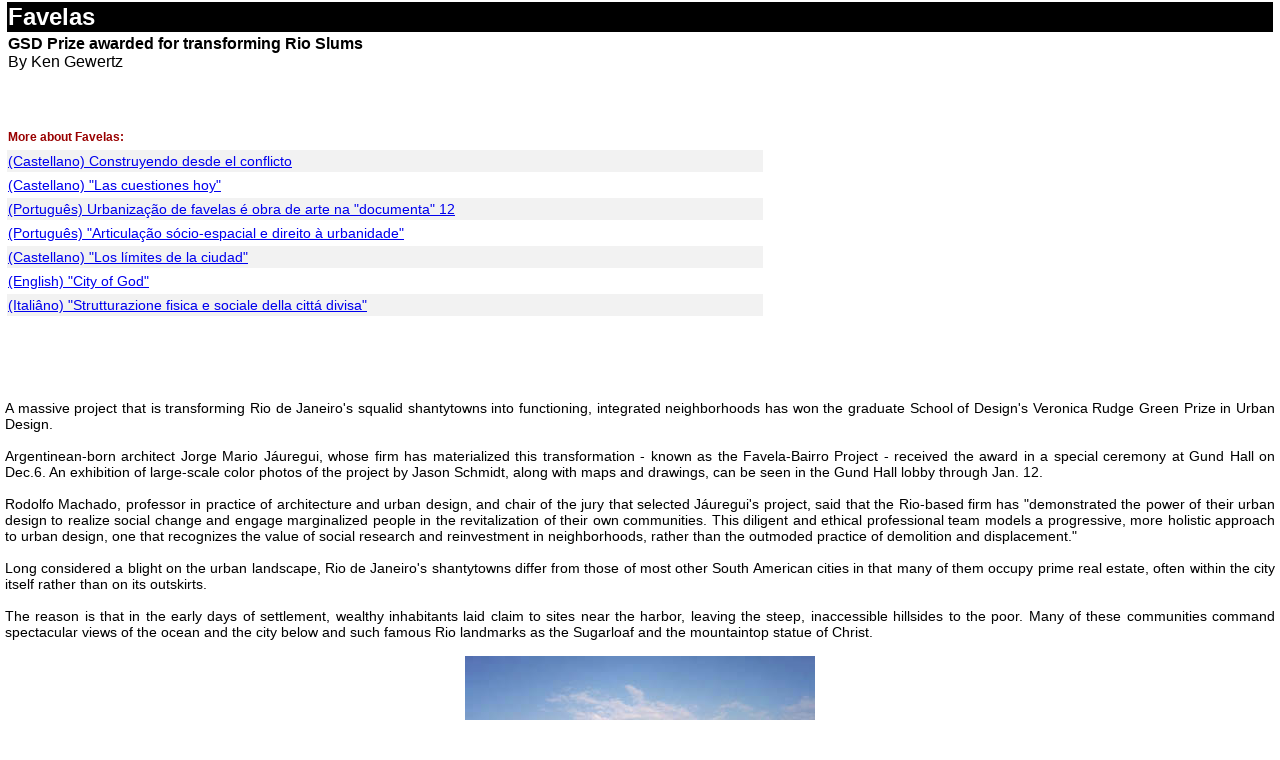

--- FILE ---
content_type: text/html
request_url: http://www.jauregui.arq.br/favelas3_ing.html
body_size: 9724
content:
<!DOCTYPE html PUBLIC "-//W3C//DTD XHTML 1.0 Transitional//EN" "http://www.w3.org/TR/xhtml1/DTD/xhtml1-transitional.dtd">
<html xmlns="http://www.w3.org/1999/xhtml">

<HEAD>

<META HTTP-EQUIV="Content-Type" CONTENT="text/html; charset=iso-8859-1">

<TITLE>Jorge Mario J&aacute;uregui</TITLE>

<link href="estilo.css" rel="stylesheet" type="text/css">
<link rel="Shortcut Icon" href="http://www.jauregui.arq.br/imagens/favicon.ico">
</HEAD>

<BODY marginwidth=5 marginheight=0 TEXT="#663300" LINK="#990000" VLINK="#996600" ALINK="#990000" BGCOLOR="#FFFFFF">
<table width="100%" border="0" cellspacing="0" cellpadding="0">
  <tr> 
    <td width="80%"> <table width="100%" border="0">
      <tr>
        <td bgcolor="#000000" class="titulo_branco"><strong class="titulo_branco">Favelas</strong></td>
      </tr>
      <tr>
        <td bgcolor="#FFFFFF" class="subtitulo"><b class="subtitulo">GSD 
        Prize awarded for transforming Rio Slums</b> <b><br />
        </b> <strong class="sub_subtitulo">By 
          Ken Gewertz</strong></td>
      </tr>
    </table>
      <p>&nbsp;</p>
      <p><iframe id='01' name='favelas' src='fav_if.html' framespacing='0' frameborder='0' scrolling='yes' width='795' height='200' allowtransparency='true'></iframe>
      </p>
      <table width="770" border="0">
        <tr>
          <td>&nbsp;</td>
        </tr>
        <tr>
          <td>&nbsp;</td>
        </tr>
      </table>
      <center><p align="justify" class="texto_interno">A 
          massive project that is transforming Rio de Janeiro's squalid shantytowns 
          into functioning, integrated neighborhoods has won the graduate School 
          of Design's Veronica Rudge Green Prize in Urban Design. 
        </p>
      </center>
      <p align="justify">
      <span class="texto_interno">Argentinean-born 
        architect Jorge Mario Jáuregui, whose firm has materialized this transformation 
        - known as the Favela-Bairro Project - received the award in a special 
        ceremony at Gund Hall on Dec.6. An exhibition of large-scale color photos 
        of the project by Jason Schmidt, along with maps and drawings, can be 
        seen in the Gund Hall lobby through Jan. 12. </span>
      <p align="justify"><span class="texto_interno">Rodolfo 
        Machado, professor in practice of architecture and urban design, and chair 
        of the jury that selected Jáuregui's project, said that the Rio-based 
        firm has "demonstrated the power of their urban design to realize social 
        change and engage marginalized people in the revitalization of their own 
        communities. This diligent and ethical professional team models a progressive, 
        more holistic approach to urban design, one that recognizes the value 
        of social research and reinvestment in neighborhoods, rather than the 
        outmoded practice of demolition and displacement."  
      </span>
      <p align="justify">
      <span class="texto_interno">Long 
        considered a blight on the urban landscape, Rio de Janeiro's shantytowns 
        differ from those of most other South American cities in that many of 
        them occupy prime real estate, often within the city itself rather than 
        on its outskirts.      </span>
      <p align="justify">
      <span class="texto_interno">The 
        reason is that in the early days of settlement, wealthy inhabitants laid 
        claim to sites near the harbor, leaving the steep, inaccessible hillsides 
        to the poor. Many of these communities command spectacular views of the 
        ocean and the city below and such famous Rio landmarks as the Sugarloaf 
        and the mountaintop statue of Christ.      </span>
      <p align="center"><img src="imagens/Vista%20de%20Vidigal%20no%20contexto.jpg" width="350" height="236"><br>
        <span class="legenda">Aerial 
        view favela of Vidigal in context.        </span>
      <p align="justify"><span class="texto_interno">Some 
        of these shantytowns, or favelas, are more than 100 years old. Others 
        are much newer. In total, they contain about a third of the city's inhabitants, 
        many of whom work as doormen, and domestic help. Most of the favelas lack 
        adequate infrastructure or drivable roads, and what electricity they have 
        has been stolen from city power sources and brought into the favela via 
        tangles of improvised cable.  
      </span>
      
      <p align="justify"><span class="texto_interno">In 
        the past, city authorities have tried to eradicate the favelas, which 
        have been seen as breeding ground of crime and drug dealing. But these 
        attempts, based on a traditional "slum clearance" model, have failed to 
        have any lasting effect. </span>
      <p align="justify"><span class="texto_interno">Rather 
        than doing away with the favelas, Jáuregui's approach has been to integrate 
        them into the city fabric by transforming them into real neighborhoods 
        or bairros. This has meant replacing muddy dirt paths with paved walkways, 
        creating streets capable of sustaining vehicular traffic, building sewer 
        systems and cleaning up polluted streams and rivers, and providing communities 
        with social centers, clinics, daycare centers, and athletic complexes. 
        These changes have allowed the disenfranchised inhabitants of the favelas 
        to participate in the life of the city. </span>
      <p align="justify"><span class="texto_interno">The 
        work was preceded by a long period of research that addressed geotechnical, 
        economic, and land ownership issues, as well as sociological, psychological, 
        and aesthetic concerns. The team kept their focus on the specific project 
        rather than trying to apply universal formulas for urban improvement. 
      </span>
      <p align="justify"><span class="texto_interno">According 
        to Machado, who visited these sites along with other members of the prize 
        committee, the Favela-Bairro Project "appears to be soaked in kindness 
        and respect for the inhabitants; the opposite of misanthropic, it exudes 
        a warmth that comes from genuine understanding of the real conditions 
        in the favelas plus a deep, rare communion between the team and the people 
        with whom it works." 
      </span>
      <p align="justify"> <span class="texto_interno">"Favela-Bairro" 
        has impacted an estimated 450.000 people in 105 shantytowns to date. Now 
        in its fifth year, the program has been recognized through several international 
        awards, including the prestigious "Habitat Award" from the United Nations, 
        and has received funding from numerous international agencies. Program 
        sponsors include the Inter-American Development Bank and the European 
        Union. </span>
      <p align="justify"><span class="texto_interno">A 
        native of Rosario, Argentina,, Jáuregui studied architecture at the National 
        University at Rosario, where he served as a professor from 1973 through 
        1976. He went on to earn a graduate degree in architecture and urban planning 
        at the Federal University in Rio in 1991. </span>
      <p align="justify"><span class="texto_interno">The 
        Veronica Rudge Green Prize in Urban Design is the foremost award recognizing 
        achievement in this field. The award was established in 1986 on the occasion 
        of Harvard University's 350th anniversary, and the 50th anniversary of 
        Harvard Design School. The prize is awarded biannually to recognize excellence 
        in urban design with emphasis on projects that contribute to the public 
        realm of a city and improve the quality of urban life.  
      </span>
      <p align="justify"><span class="texto_interno">To 
        be considered for the prize, projects must be larger in scope than single 
        building, and have been constructed within the last 10 years. Nominations 
        are submitted by a panel of distinguished critics, academics, and practitioners 
        in the fields of architecture, landscape architecture and urban design. 
        Prize recipients are presented with a monetary award and certificate. 
      </span>
      <p align="center"><img src="imagens/Pra%E7a%20do%20Vidigal.jpg" width="350" height="196"><br>
        <span class="legenda">Articulation Square 
      Favela-Neighbourhood of Vidigal</span>      
      <p align="center"><br>
    </td>
  </tr>
 </table>
<div id="menu">
  <p align="center"><a href="http://www.jauregui.arq.br/atelier.html" class="top">office</a> | <a href="http://www.jauregui.arq.br/urban-interventions.html" class="top">urban interventions</a> | <a href="http://www.jauregui.arq.br/obras.html" class="top">works</a> | <a href="http://www.jauregui.arq.br/distinctions.html" class="top">dinstinctions</a> | <a href="http://www.jauregui.arq.br/portfolio-atelier-metropolitano.pdf" target="_blank" class="top">portfolio</a>   | <a href="http://www.jauregui.arq.br/midia.html" target="_blank" class="top">midia</a> | <a href="http://www.jauregui.arq.br/contacts.html" target="_blank" class="top">contacts</a> | <a href="http://www.jauregui.arq.br/escritos-la-pandemia.html" target="_blank" class="top">reflexiones post pandemia</a> | <a href="http://www.jauregui.arq.br/sampling.html" target="_blank" class="top">sampling</a> | <a href="http://www.jauregui.arq.br/navigation.html" target="_blank" class="top">navigation</a></p>
  <p align="center" class="top-sampling"><a href="http://www.jauregui.arq.br"><strong>Home</strong></a></p>
</div>

</BODY>



</HTML>

--- FILE ---
content_type: text/html
request_url: http://www.jauregui.arq.br/fav_if.html
body_size: 11727
content:
<!DOCTYPE html PUBLIC "-//W3C//DTD XHTML 1.0 Transitional//EN" "http://www.w3.org/TR/xhtml1/DTD/xhtml1-transitional.dtd">
<html xmlns="http://www.w3.org/1999/xhtml">
<head>
<meta http-equiv="Content-Type" content="text/html; charset=iso-8859-1" />
<title>Untitled Document</title>

<style type="text/css">
<!--
.texto {font-size: 11px; font-family: Verdana, Arial, Helvetica, sans-serif; }

 }
a:link {
	color: #000000;
	text-decoration: none;
}
a:visited {
	color: #000000;
	text-decoration: none;
}
a:hover {
	color: #CC0000;
	text-decoration: underline;
}
a:active {
	color: #000000;
	text-decoration: none;
}
.style1 {
	font-size: 12px;
	font-weight: bold;
}
-->
    </style>
<link href="estilo.css" rel="stylesheet" type="text/css">
<link rel="Shortcut Icon" href="http://www.jauregui.arq.br/imagens/favicon.ico">
<style type="text/css">
<!--
.style2 {color: #990000}
-->
</style>
</head>

<body leftmargin="8" topmargin="0" marginwidth="0" marginheight="0">
<table width="760" border="0">
  <tr>
    <td height="20"  class="texto_interno" ><span class="style1 style2">More about Favelas: </span></td>
  </tr>
  <tr>
    <td height="20" bgcolor="#f2f2f2"  class="texto_interno" ><a target="_parent" href="favelas.html">(Castellano) Construyendo desde el conflicto</a></td>
  </tr>
  <tr>
    <td height="20"  class="texto_interno" ><a target="_parent" href="favelas_castellano.html">(Castellano) &quot;Las cuestiones hoy&quot;</a></td>
  </tr>
  <tr>
    <td height="20" bgcolor="#f2f2f2" class="texto_interno"><a target="_parent" href="favelas_doc12.html">(Portugu&ecirc;s) Urbaniza&ccedil;&atilde;o de favelas &eacute; obra de arte na &quot;documenta&quot; 12</a></td>
  </tr>
  <tr>
    <td height="20"  class="texto_interno"><a target="_parent" href="favelas_articulacao_socio_espacial.html">(Portugu&ecirc;s) &quot;Articula&ccedil;&atilde;o 
    s&oacute;cio-espacial e direito &agrave; urbanidade&quot;</a></td>
  </tr>
  <tr>
    <td height="20"  bgcolor="#f2f2f2" class="texto_interno"><a href="favelas_limites_ciudad.html" target="_parent" >(Castellano) 
  &quot;Los l&iacute;mites de la ciudad&quot; </a></td>
  </tr>
  <tr>
    <td height="20"  class="texto_interno"><a href="favelas_city_of_god.html" target="_parent" >(English) 
    &quot;City of God&quot;</a></td>
  </tr>
  
  <tr>
   <td height="20"  bgcolor="#f2f2f2" class="texto_interno"><a href="favelas_strutturazione_fisica.html" target="_parent" >(Itali&acirc;no) &quot;Strutturazione fisica e sociale della citt&aacute; divisa&quot; </a></td>
  </tr>
  <tr>
    <td height="20"  class="texto_interno"><a href="favelas_postitcity.html" target="_parent">(Catalan) Post-It City</a></td>
  </tr>
  <tr>
    <td height="20"  class="texto_interno"><a href="favelas_clarin.html" target="_parent" >(Castellano) &quot;En la Argentina todav&iacute;a se puede resolver el tema de las villas&quot;</a></td>
  </tr>
  <tr>
    <td height="20"  bgcolor="#f2f2f2" class="texto_interno"><a href="favelas_cities_XXI.html" target="_parent" >(English) &quot;The Cities in the XXI century&quot;</a></td>
  </tr>
  <tr>
    <td height="20"  class="texto_interno"><a href="favelas_Urbes_Heterogeneas.html" target="_parent">(Castellano) &quot;Urbes Heterogeneas&quot;</a></td>
  </tr>
  <tr>
    <td height="20"  bgcolor="#f2f2f2" class="texto_interno"><a href="favelas_un_habitat.html" target="_parent">(English) Elisabeth Blum and Peter Neitzke</a></td>
  </tr>
  <tr>
    <td height="20"  class="texto_interno"><a href="favelas_ville_informelle.html" target="_parent">(Fran&ccedil;ais) &quot;Un Urbanisme pour la &lt;&lt;Ville Informelle&gt;&gt;&quot;</a> </td>
  </tr>
  <tr>
    <td height="20"  bgcolor="#f2f2f2" class="texto_interno"><a href="favelas_uni_kassel.html" target="_parent">(Deutsch) &quot;Fusion, Jorge Mario J&aacute;uregui, Architekt und Urbanist, Rio de Janeiro&quot;</a> </td>
  </tr>
  <tr>
    <td height="20"  class="texto_interno"><a href="favelas_contribuicao.html" target="_parent">(Portugu&ecirc;s) 
    &quot;Contribui&ccedil;&atilde;o para o debate atual sobre as favelas 
    do Rio&quot;</a></td>
  </tr>
  <tr>
  <td height="20"  bgcolor="#f2f2f2" class="texto_interno"><a href="favelas_mapeador_conflictos.html" target="_parent">(Castellano) &quot; Segregaci&oacute;n territorial y espacio compartido&quot;</a></td>
  </tr>
  <tr>
    <td height="20"  class="texto_interno"><a href="favelas_fran_conflit.html" target="_parent">(Fran&ccedil;ais) &quot;L&#8217;architecte 
    comme &laquo; encarteur &raquo; de conflit&quot;</a></td>
  </tr>
  <tr>
   <td height="20"  bgcolor="#f2f2f2" class="texto_interno"><a href="favelas_sp.html" target="_parent">(Fran&ccedil;ais) 
    &quot;Les &eacute;v&egrave;nements de S&atilde;o Paulo et Rio de Janeiro&quot;</a></td>
  </tr>
  <tr>
    <td height="20"  class="texto_interno"><a href="favelas_transf_rio.html" target="_parent">(English) Transforming Rio: New Urbanization Projects in the Most Unlikely Places</a></td>
  </tr>
  <tr>
   <td height="20"  bgcolor="#f2f2f2" class="texto_interno"><a href="favelas_cast_espirit.html" target="_parent">(Castellano) &quot;La favela es un espacio espiritual&quot;</a></td>
  </tr>
  <tr>
    <td height="20"  class="texto_interno"><a href="favelas_de_letique.html" target="_parent">(Fran&ccedil;ais) 
&quot;De L'etique et de l'esthetique&quot;</a> </td>
  </tr>
  <tr>
   <td height="20"  bgcolor="#f2f2f2" class="texto_interno"><a href="favelas_exhibition.html" target="_parent">(English) &quot;Exhibition at Van Alen Institute&quot;</a></td>
  </tr>
  <tr>
    <td height="20"  class="texto_interno"><a href="favelas_SUSTENTABILIDAD%20DEL%20PLAN.html" target="_parent">(Castellano) &quot;Sustentabilidad del Plan de Intervenciones&quot;</a></td>
  </tr>
  <tr>
   <td height="20"  bgcolor="#f2f2f2" class="texto_interno"><a href="texto_entrevista_jorge.html" target="_parent">(Portugu&ecirc;s) &quot;Construir a partir do conflito&quot;</a></td>
  </tr>
  <tr>
    <td height="20"  class="texto_interno"><a href="favelas_tirana.html" target="_parent">(Gjuha shqipe) &quot;Tirana, p&euml;rvoj&euml; braziliane p&euml;r zonat informale&quot;</a> </td>
  </tr>
  <tr>
   <td height="20"  bgcolor="#f2f2f2" class="texto_interno"><a href="favelas2.html" target="_parent">(Portugu&ecirc;s) 
  &quot;Articula&ccedil;&atilde;o Urbana no Rio de Janeiro&quot;</a></td>
  </tr>
  <tr>
    <td height="20"  class="texto_interno"><a href="favelas_port_alegria.html" target="_parent">(Portugu&ecirc;s) &quot;Alegria dos 
    Casebres&quot;</a></td>
  </tr>
  <tr>
  <td height="20"  bgcolor="#f2f2f2" class="texto_interno"><a href="favelas3_ing.html" target="_parent">(English) &quot;GSD Prize awarded for transforming Rio Slums&quot;</a></td>
  </tr>
  <tr>
    <td height="20"  class="texto_interno"><a href="favanalise.html" target="_parent">(Castellano) &quot;El trabajo de J.M.J&aacute;uregui&quot;</a></td>
  </tr>
  <tr>
  <td height="20"  bgcolor="#f2f2f2" class="texto_interno"><a href="favelas2_ing.html" target="_parent">(English) &quot;Urban Integration in Rio&quot;</a></td>
  </tr>
  <tr>
    <td height="20"  class="texto_interno"><a href="favtexto.html" target="_parent">(English) &quot;Response to Harvard Committee&quot;</a></td>
  </tr>
  <tr>
  <td height="20"  bgcolor="#f2f2f2" class="texto_interno"><a href="favelas2_france.html" target="_parent">(Fran&ccedil;ais) &quot;Int&eacute;gration Urbaine &agrave; Rio de Janeiro&quot;</a></td>
  </tr>
  <tr>
    <td height="20"  class="texto_interno"><a href="favelas_france_articulations.html" target="_parent">(Fran&ccedil;ais) &quot;Articulations urbaines dans la ville divis&eacute;e&quot;</a></td>
  </tr>
  <tr>
   <td height="20"  bgcolor="#f2f2f2" class="texto_interno"><a href="favelas2_alemao.html" target="_parent">(Deutsch) &quot;Die Humanisierung der Stadt: Die Arbeiten von Jorge Mario J&aacute;uregui in den Favelas von Rio de Janeiro&quot;</a> </td>
  </tr>
  <tr>
    <td height="20"  class="texto_interno"><a href="favelas2_alemao2.html" target="_parent">(Deutsch) &quot;Freude den H&uuml;tten&quot;</a></td>
  </tr>
  <tr>
  <td height="20"  bgcolor="#f2f2f2" class="texto_interno"><a href="favelas2_ing2.html" target="_parent">(English) &quot;Brazilian 
    Heatwave&quot;</a></td>
  </tr>
  <tr>
    <td height="20"  class="texto_interno"><a href="favelas_imag.html" target="_blank">(Portugu&ecirc;s) &quot;Favela Dona Marta&quot;</a></td>
  </tr>
  <tr>
   <td height="20"  bgcolor="#f2f2f2" class="texto_interno"><a href="favelas_port_humaniza.html" target="_parent">(Portugu&ecirc;s) &quot;Humaniza&ccedil;&atilde;o da Cidade&quot;</a></td>
  </tr>
  <tr>
    <td height="20"  class="texto_interno"> <a href="favelas_urbanupgrading.html" target="_parent">(English) &quot;Urban Upgrading&quot;</a></td>
  </tr>
  <tr>
    <td height="20"  bgcolor="#f2f2f2" class="texto_interno"><a href="favelas_portu_projetando.html" target="_parent">(Portugu&ecirc;s) &quot;Projetando na Contram&atilde;o&quot;</a></td>
  </tr>
  <tr>
    <td height="20"  class="texto_interno"><p><a href="favelas_interview.html" target="_parent">(English) &quot;Interview&quot;</a></p></td>
  </tr>
  <tr>
   <td height="20"  bgcolor="#f2f2f2" class="texto_interno"><a href="favelas_entrevista_ra.html" target="_parent">(Portugu&ecirc;s) &quot;Entrevista&quot;</a></td>
  </tr>
  <tr>
    <td height="20"  class="texto_interno"><a href="favelas_sueco.html" target="_parent">(Svenska) &quot;Arkitekten som kartl&auml;ggare 
    av konflikter&quot;</a></td>
  </tr>
  <tr>
    <td height="20"  bgcolor="#f2f2f2" class="texto_interno"><a href="favelas_dansk.html" target="_parent">(Dansk) De informelle/uplanlagte omr&aring;der i Rio de Janeiro, Brasilien</a></td>
  </tr>
  <tr>
    <td height="20"  class="texto_interno"><a href="favelas_entrevista_cafe.html" target="_parent">(Castellano) Entrevista a Cafe de las Ciudades</a> </td>
  </tr>
  <tr>
    <td height="20"  bgcolor="#f2f2f2" class="texto_interno"><a href="Favela_Bairro.pdf" target="_blank">(English) 
    Design Like You Give a Damn ( file - PDF )</a></td>
  </tr>
  <tr>
    <td height="20"  class="texto_interno"><a href="favelas_zukunftslaboratorium.html" target="_parent">(Deutsch) Zukunftslaboratorium Rio de Janeiro</a></td>
  </tr>
  <tr>
    <td height="20"  bgcolor="#f2f2f2" class="texto_interno"><a href="favelas_alemao.html" target="_parent">(Portugu&ecirc;s) Complexo do Alem&atilde;o</a></td>
  </tr>
  <tr>
    <td height="20"  class="texto_interno"><a href="http://www.ensp.fiocruz.br/informe/materia.cfm?matid=3459" target="_blank">(Portugu&ecirc;s) Informe ENSP</a></td>
  </tr>
  <tr>
   <td height="20"  bgcolor="#f2f2f2" class="texto_interno"><a href="favelas_uu.html" target="_parent">(Deutsch) Ein Urbanismus f&uuml;r die &bdquo;informelle Stadt&ldquo;</a></td>
  </tr>
  <tr>
    <td height="20"  class="texto_interno"><a href="favelas_collaboration.html" target="_parent">(English) International collaboration</a> </td>
  </tr>
  <tr>
   <td height="20"  bgcolor="#f2f2f2" class="texto_interno"><a href="favelas_transe.html" target="_parent">(Portugu&ecirc;s) &quot;Transe e Arquitetura&quot;</a></td>
  </tr>
  <tr>
    <td height="20"  class="texto_interno"><p><a href="favelas_interwiew.html" target="_parent">(Itali&acirc;no) Interwiew: &quot;Rio de Janeiro, la Citta' Divisa&quot;</a> </p></td>
  </tr>
  <tr>
    <td height="20" bgcolor="#f2f2f2"  class="texto_interno"><a href="favelas_l_espacepublic.html" target="_parent">(Fran&ccedil;ais) L'espace public dans le contexte de la ville divis&eacute;e</a></td>
  </tr>
  <tr>
    <td height="20"  class="texto_interno"><a href="favelas_projfavbairro.html" target="_parent">(Castellano) Projetos do Favela-Bairro </a></td>
  </tr>
</table>
</body>
</html>


--- FILE ---
content_type: text/css
request_url: http://www.jauregui.arq.br/estilo.css
body_size: 3830
content:
@charset "utf-8";
/* CSS Document */



/****************************** PÁGINAS INTERNAS ******************************/

.titulo { 
font-size : 24px; 
font-family : verdana,arial;
color:#000000; 
font-weight : bold; 
} 

.titulo_branco { 
font-size : 24px; 
font-family : verdana,arial;
color:#ffffff; 
font-weight : bold; 
} 

.subtitulo {
font-size:16px;
font-family:Verdana, Arial, Helvetica, sans-serif;
font-weight:bold;
color:#000000;
}

.subtitulo_branco {
font-size:16px;
font-family:Verdana, Arial, Helvetica, sans-serif;
font-weight:bold;
color:#ffffff;
}

.sub_subtitulo {
font-size:16px;
font-family:Verdana, Arial, Helvetica, sans-serif;
font-weight:normal;
color:#000000;
}

.sub_subtitulo_team {
font-size:14px;
font-family:Verdana, Arial, Helvetica, sans-serif;
font-weight:normal;
color:#000000;
}

.texto_interno { 
font-size : 14px; 
font-family : verdana,arial;
color:#000000; 
}

.texto_interno_branco { 
font-size : 14px; 
font-family : verdana,arial;
color:#ffffff; 
}

.texto_interno_branco_pq { 
font-size : 12px; 
font-family : verdana,arial;
color:#ffffff; 
}


.texto_public_dest { 
font-size : 14px; 
font-family : verdana,arial;
color:#000000; 
}

.legenda {
font-size:12px;
font-family:Verdana, Arial, Helvetica, sans-serif;
color:#000000;
}

.creditos {
font-size:11px;
font-family:Verdana, Arial, Helvetica, sans-serif;
color:#000000;
font-style:italic;
text-decoration:none;
}

.citações {
font-size:12px;
font-family:Verdana, Arial, Helvetica, sans-serif;
color:#000000;
text-decoration:none;
}

.subtitulo_nuevas {
font-size:20px;
font-family:Verdana, Arial, Helvetica, sans-serif;
font-weight:bold;
color:#000000;
}

/****************************** AGENDA ******************************/

.text_ano {
font-size : 14px; 
font-family : verdana,arial;
color:#FF0000;
font-weight:bold;
}


/****************************** LINK POESIA ******************************/

.poesia_titulo_livro { 
font-size : 16px; 
font-family : verdana,arial;
color:#996600;
font-weight:bold;
}

.poesia_nome { 
font-size : 14px; 
font-family : verdana,arial;
color:#000000;
font-weight:bold;
}

.poesia_autor { 
font-size : 14px; 
font-family : verdana,arial;
color:#000000;
}

/****************************** MENU ******************************/

.font_pq {
font-size:11px;
font-family:Verdana, Arial, Helvetica, sans-serif;
text-decoration:none;
color:#990000;
}

.font_gd {
font-size:14px;
font-family:Verdana, Arial, Helvetica, sans-serif;
text-decoration:none;
color:#990000;
font-weight:bold;
}

.font_gd_pt {
font-size:14px;
font-family:Verdana, Arial, Helvetica, sans-serif;
text-decoration:none;
color:#000000;
font-weight:bold;
}

.barra {
font-size:11px;
font-family:Verdana, Arial, Helvetica, sans-serif;
text-decoration:none;
color:#000000;
}

.barra_branca {
font-size:11px;
font-family:Verdana, Arial, Helvetica, sans-serif;
text-decoration:none;
color:#ffffff;
}

.adress {
font-size:11px;
font-family:Verdana, Arial, Helvetica, sans-serif;
text-decoration:none;
color:#000000;
}

/****************************** NOVO MENU ******************************/

#menu{ 	background-color:#DDDBDB; width:98%; padding:10px; font-family:verdana; font-size:12px; color:#000; border: 2px solid #ccc; margin:50px 0 0 0; clear:both; float:left; line-height:20px; }
#menu a {  font-family:verdana; font-size:11px; color:#333; text-decoration:none;}
#menu a:hover{color:#000;}
#menu .top{ font-size:14px; color:#990000; text-decoration:none; font-weight:bold;}
#menu .top a{font-size:14px; color:#990000; text-decoration:none; font-weight:bold;}
#menu .top-sampling{font-size:14px; color:#000; text-decoration:none; font-weight:bold;}
#menu .top-sampling a{font-size:18px; color:#990000; text-decoration:none; font-weight:bold;}
#menu .top-nav{font-size:18px; color:#000; text-decoration:none; font-weight:bold;}


--- FILE ---
content_type: text/css
request_url: http://www.jauregui.arq.br/estilo.css
body_size: 3830
content:
@charset "utf-8";
/* CSS Document */



/****************************** PÁGINAS INTERNAS ******************************/

.titulo { 
font-size : 24px; 
font-family : verdana,arial;
color:#000000; 
font-weight : bold; 
} 

.titulo_branco { 
font-size : 24px; 
font-family : verdana,arial;
color:#ffffff; 
font-weight : bold; 
} 

.subtitulo {
font-size:16px;
font-family:Verdana, Arial, Helvetica, sans-serif;
font-weight:bold;
color:#000000;
}

.subtitulo_branco {
font-size:16px;
font-family:Verdana, Arial, Helvetica, sans-serif;
font-weight:bold;
color:#ffffff;
}

.sub_subtitulo {
font-size:16px;
font-family:Verdana, Arial, Helvetica, sans-serif;
font-weight:normal;
color:#000000;
}

.sub_subtitulo_team {
font-size:14px;
font-family:Verdana, Arial, Helvetica, sans-serif;
font-weight:normal;
color:#000000;
}

.texto_interno { 
font-size : 14px; 
font-family : verdana,arial;
color:#000000; 
}

.texto_interno_branco { 
font-size : 14px; 
font-family : verdana,arial;
color:#ffffff; 
}

.texto_interno_branco_pq { 
font-size : 12px; 
font-family : verdana,arial;
color:#ffffff; 
}


.texto_public_dest { 
font-size : 14px; 
font-family : verdana,arial;
color:#000000; 
}

.legenda {
font-size:12px;
font-family:Verdana, Arial, Helvetica, sans-serif;
color:#000000;
}

.creditos {
font-size:11px;
font-family:Verdana, Arial, Helvetica, sans-serif;
color:#000000;
font-style:italic;
text-decoration:none;
}

.citações {
font-size:12px;
font-family:Verdana, Arial, Helvetica, sans-serif;
color:#000000;
text-decoration:none;
}

.subtitulo_nuevas {
font-size:20px;
font-family:Verdana, Arial, Helvetica, sans-serif;
font-weight:bold;
color:#000000;
}

/****************************** AGENDA ******************************/

.text_ano {
font-size : 14px; 
font-family : verdana,arial;
color:#FF0000;
font-weight:bold;
}


/****************************** LINK POESIA ******************************/

.poesia_titulo_livro { 
font-size : 16px; 
font-family : verdana,arial;
color:#996600;
font-weight:bold;
}

.poesia_nome { 
font-size : 14px; 
font-family : verdana,arial;
color:#000000;
font-weight:bold;
}

.poesia_autor { 
font-size : 14px; 
font-family : verdana,arial;
color:#000000;
}

/****************************** MENU ******************************/

.font_pq {
font-size:11px;
font-family:Verdana, Arial, Helvetica, sans-serif;
text-decoration:none;
color:#990000;
}

.font_gd {
font-size:14px;
font-family:Verdana, Arial, Helvetica, sans-serif;
text-decoration:none;
color:#990000;
font-weight:bold;
}

.font_gd_pt {
font-size:14px;
font-family:Verdana, Arial, Helvetica, sans-serif;
text-decoration:none;
color:#000000;
font-weight:bold;
}

.barra {
font-size:11px;
font-family:Verdana, Arial, Helvetica, sans-serif;
text-decoration:none;
color:#000000;
}

.barra_branca {
font-size:11px;
font-family:Verdana, Arial, Helvetica, sans-serif;
text-decoration:none;
color:#ffffff;
}

.adress {
font-size:11px;
font-family:Verdana, Arial, Helvetica, sans-serif;
text-decoration:none;
color:#000000;
}

/****************************** NOVO MENU ******************************/

#menu{ 	background-color:#DDDBDB; width:98%; padding:10px; font-family:verdana; font-size:12px; color:#000; border: 2px solid #ccc; margin:50px 0 0 0; clear:both; float:left; line-height:20px; }
#menu a {  font-family:verdana; font-size:11px; color:#333; text-decoration:none;}
#menu a:hover{color:#000;}
#menu .top{ font-size:14px; color:#990000; text-decoration:none; font-weight:bold;}
#menu .top a{font-size:14px; color:#990000; text-decoration:none; font-weight:bold;}
#menu .top-sampling{font-size:14px; color:#000; text-decoration:none; font-weight:bold;}
#menu .top-sampling a{font-size:18px; color:#990000; text-decoration:none; font-weight:bold;}
#menu .top-nav{font-size:18px; color:#000; text-decoration:none; font-weight:bold;}
